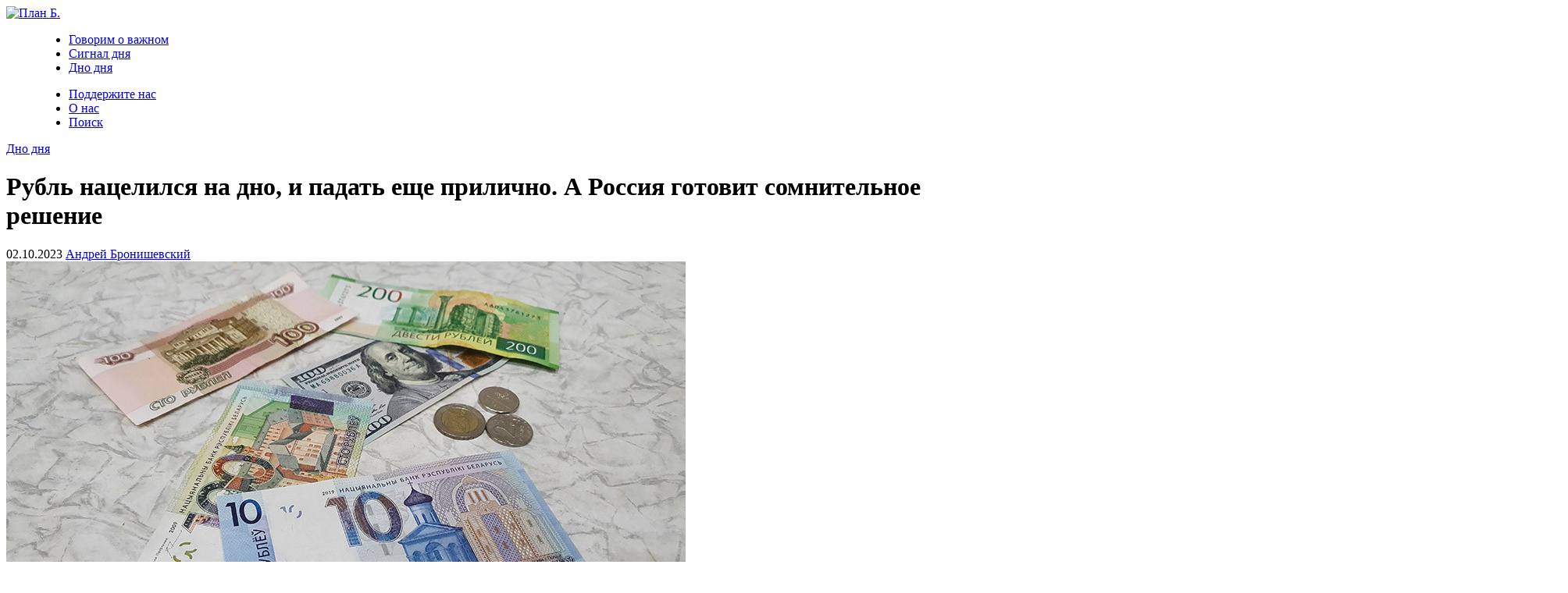

--- FILE ---
content_type: text/html; charset=UTF-8
request_url: https://planbmedia.io/down/rubl-nacelilsya-na-dno-i-padat-eshhe-prilichno-a-rossiya-gotovit-somnitelnoe-reshenie.html
body_size: 8019
content:
<!doctype html>
<html lang="ru">
	<head>
		<meta charset="utf-8">
		<meta name="viewport" content="width=device-width, initial-scale=1">
		
		<meta name='robots' content='index, follow, max-image-preview:large, max-snippet:-1, max-video-preview:-1' />

	<!-- This site is optimized with the Yoast SEO plugin v26.8 - https://yoast.com/product/yoast-seo-wordpress/ -->
	<title>Курс беларуского рубля приближается к минимуму</title>
	<meta name="description" content="Курс беларуского рубля к доллару приближается к историческому минимуму из-за снижения курса российской валюты" />
	<link rel="canonical" href="https://planbmedia.io/down/rubl-nacelilsya-na-dno-i-padat-eshhe-prilichno-a-rossiya-gotovit-somnitelnoe-reshenie.html" />
	<meta property="og:locale" content="ru_RU" />
	<meta property="og:type" content="article" />
	<meta property="og:title" content="Курс беларуского рубля приближается к минимуму" />
	<meta property="og:description" content="Курс беларуского рубля к доллару приближается к историческому минимуму из-за снижения курса российской валюты" />
	<meta property="og:url" content="https://planbmedia.io/down/rubl-nacelilsya-na-dno-i-padat-eshhe-prilichno-a-rossiya-gotovit-somnitelnoe-reshenie.html" />
	<meta property="og:site_name" content="План Б." />
	<meta property="article:published_time" content="2023-10-02T11:50:24+00:00" />
	<meta property="article:modified_time" content="2023-11-24T18:27:50+00:00" />
	<meta name="author" content="Андрей Бронишевский" />
	<!-- / Yoast SEO plugin. -->


<link rel='dns-prefetch' href='//www.googletagmanager.com' />
<style id='wp-img-auto-sizes-contain-inline-css' type='text/css'>
img:is([sizes=auto i],[sizes^="auto," i]){contain-intrinsic-size:3000px 1500px}
/*# sourceURL=wp-img-auto-sizes-contain-inline-css */
</style>
<style id='classic-theme-styles-inline-css' type='text/css'>
/*! This file is auto-generated */
.wp-block-button__link{color:#fff;background-color:#32373c;border-radius:9999px;box-shadow:none;text-decoration:none;padding:calc(.667em + 2px) calc(1.333em + 2px);font-size:1.125em}.wp-block-file__button{background:#32373c;color:#fff;text-decoration:none}
/*# sourceURL=/wp-includes/css/classic-themes.min.css */
</style>
<link rel='stylesheet' id='style-bootstrap-css' href='//planbmedia.io/wp-content/cache/wpfc-minified/1pw98cjw/6aqd9.css' type='text/css' media='all' />
<link rel='stylesheet' id='style-b-css' href='//planbmedia.io/wp-content/cache/wpfc-minified/1zby7bf4/6aqd9.css' type='text/css' media='all' />

<!-- Сниппет тегов Google (gtag.js), добавленный Site Kit -->
<!-- Сниппет Google Analytics добавлен с помощью Site Kit -->
<script type="text/javascript" src="https://www.googletagmanager.com/gtag/js?id=G-2W4XYRESPW" id="google_gtagjs-js" async></script>
<script type="text/javascript" id="google_gtagjs-js-after">
/* <![CDATA[ */
window.dataLayer = window.dataLayer || [];function gtag(){dataLayer.push(arguments);}
gtag("set","linker",{"domains":["planbmedia.io"]});
gtag("js", new Date());
gtag("set", "developer_id.dZTNiMT", true);
gtag("config", "G-2W4XYRESPW");
//# sourceURL=google_gtagjs-js-after
/* ]]> */
</script>

<script type="application/ld+json">
	[{"@context":"https://schema.org","@type":"BreadcrumbList","itemListElement":[{"@type":"ListItem","position":0,"name":"План Б.","item":"https://planbmedia.io"},{"@type":"ListItem","position":1,"name":"Дно дня","item":"https://planbmedia.io/down"},{"@type":"ListItem","position":2,"name":"Рубль нацелился на дно, и падать еще прилично. А Россия готовит сомнительное решение"}]},{"@context":"https://schema.org","@type":"BreadcrumbList","itemListElement":[{"@type":"ListItem","position":0,"name":"План Б.","item":"https://planbmedia.io"},{"@type":"ListItem","position":1,"name":"курс","item":"https://planbmedia.io/tag/kurs"},{"@type":"ListItem","position":2,"name":"Рубль нацелился на дно, и падать еще прилично. А Россия готовит сомнительное решение"}]},{"@context":"https://schema.org","@type":"BreadcrumbList","itemListElement":[{"@type":"ListItem","position":0,"name":"План Б.","item":"https://planbmedia.io"},{"@type":"ListItem","position":1,"name":"рубль","item":"https://planbmedia.io/tag/rubl"},{"@type":"ListItem","position":2,"name":"Рубль нацелился на дно, и падать еще прилично. А Россия готовит сомнительное решение"}]},{"@context":"https://schema.org","@type":"BreadcrumbList","itemListElement":[{"@type":"ListItem","position":0,"name":"План Б.","item":"https://planbmedia.io"},{"@type":"ListItem","position":1,"name":"беларуский рубль","item":"https://planbmedia.io/tag/belaruskij-rubl"},{"@type":"ListItem","position":2,"name":"Рубль нацелился на дно, и падать еще прилично. А Россия готовит сомнительное решение"}]}]
</script><meta name="generator" content="Site Kit by Google 1.171.0" />
<script type="application/ld+json">
	{"@context": "https://schema.org","@type": "NewsArticle","headline": "Рубль нацелился на дно, и падать еще прилично. А Россия готовит сомнительное решение","image": ["https://planbmedia.io/wp-content/uploads/2023/10/000021_1684751111_567848_big.jpg"],"datePublished": "2023-10-02T13:50:24+02:00","dateModified": "2023-11-24T20:27:50+02:00","author": [{"@type": "Person","name": "Андрей Бронишевский","url": "https://planbmedia.io/authors/andrej-bronishevskij"}], "publisher":{"@type": "Organization","name": "План Б.","url": "https://planbmedia.io", "logo": "https://planbmedia.io/wp-content/uploads/2023/12/logo.png"}}
</script>
<meta property="og:image" content="https://planbmedia.io/wp-content/plugins/text-pic-by-Garynych/export.php?pic=3292" />
<meta property="og:image:width" content="1200">
<meta property="og:image:height" content="630">
<link rel="icon" href="https://planbmedia.io/wp-content/uploads/2023/05/favicon-150x150.png" sizes="32x32" />
<link rel="icon" href="https://planbmedia.io/wp-content/uploads/2023/05/favicon.png" sizes="192x192" />
<link rel="apple-touch-icon" href="https://planbmedia.io/wp-content/uploads/2023/05/favicon.png" />
<meta name="msapplication-TileImage" content="https://planbmedia.io/wp-content/uploads/2023/05/favicon.png" />
		<script type="text/javascript">
			(function(c,l,a,r,i,t,y){
				c[a]=c[a]||function(){(c[a].q=c[a].q||[]).push(arguments)};
				t=l.createElement(r);t.async=1;t.src="https://www.clarity.ms/tag/"+i;
				y=l.getElementsByTagName(r)[0];y.parentNode.insertBefore(t,y);
			})(window, document, "clarity", "script", "n79c2l2z0g");
		</script>
	</head>
	<body>
		<header>
			<div class="container header">
				<div class="row">
					<div class="col-xxl-2 col-xl-2 col-lg-3 logo">
						<a href="https://planbmedia.io">
							<img src="https://planbmedia.io/wp-content/themes/plan-b/img/logo.png" alt="План Б.">
						</a>
						<div class="mobile-menu mobile-menu-close"></div>
					</div>
					<div class="col-xxl-10 col-xl-10 col-lg-9 menu">
						<menu>
							<ul>
								<li><a href="https://planbmedia.io/important">Говорим о важном</a></li>
								<li><a href="https://planbmedia.io/signal">Сигнал дня</a></li>
								<li><a href="https://planbmedia.io/down">Дно дня</a></li>
							</ul>
							<ul class="pages">
								<li><a href="https://planbmedia.io/donate" class="alarm">Поддержите нас</a></li>
								<li><a href="https://planbmedia.io/about">О нас</a></li>
								<li><a href="https://planbmedia.io/?s=">Поиск</a></li>
							</ul>
						</menu>
					</div>
				</div>
			</div>
		</header>		<div class="container">
			<div class="row">
				<div class="col-xxl-8 col-xl-8 col-lg-8 single">
					<div class="main-section-category">
												<a href="https://planbmedia.io/down">Дно дня</a>
											</div>
					<h1>Рубль нацелился на дно, и падать еще прилично. А Россия готовит сомнительное решение</h1>
					<div class="post-meta">
						<span class="date">02.10.2023</span>
												<span><a href="https://planbmedia.io/authors/andrej-bronishevskij" target="_blank">Андрей Бронишевский</a></span>
											</div>
					<div class="post-thumbnail">
						<img src="https://planbmedia.io/wp-content/uploads/2023/10/000021_1684751111_567848_big.jpg" alt="Рубль нацелился на дно, и падать еще прилично. А Россия готовит сомнительное решение">
												<p>Фото БелТА</p>
											</div>
					<p>С начала недели курс беларуского рубля к доллару нацелился на новые рекорды. По результатам торгов на бирже до исторического минимума ему осталось полторы копейки. И нет никаких причин, по которым беларуский рубль не сможет пройти этот путь в ближайшие дни. Потому что от беларуских властей тут уже мало что зависит.</p>
<p><!--more--></p>
<p>В понедельник курс рубля к доллару прошел очередную психологическую отметку – превысил 3,3 рубля за доллар. По результатам торгов доллар <a href="https://banki24.by/exchange/currencymarket" target="_blank" rel="noopener">подорожал</a> сразу на две копейки. До исторического минимума в 3,3195 осталось всего ничего.</p>
<p>Но по-прежнему проблема беларуского рубля не в том, что он слишком слабый, а в том, что он слишком сильный. В понедельник беларуская валюта опять укрепилась к российскому рублю. По результатам торгов в понедельник курс беларуского рубля вырос до 3,3679 рублей за сто российских. И это на самом деле не очень хорошая новость для беларуской экономики.</p>
<p>Беларуский финансовый рынок сейчас пожинает плоды тотальной зависимости от России. На конец прошлого года доля России в беларуском экспорте составляла около 60 процентов, к концу этого года она может вырасти уже до 70. В корзине валют доля российского рубля пока составляет 60 процентов.</p>
<h2>Ничего не зависит</h2>
<p>Поэтому, когда курс российского рубля падает в Минске мало что могут сделать. Разве что молиться, чтобы у российского Центробанка хватило сил удержать свою валюту от дальнейшего падения.</p>
<p>Но перспектив укрепления российского рубля пока не видно. Недавнее очередное повышение Центробанком ключевой ставки до 14 процентов не произвело на российский рубль большого впечатления. На торгах в понедельник его курс к доллару опять приблизился к 100. И останавливаться на этом он, кажется, не собирается.</p>
<p>Чтобы остановить падение в российском правительстве даже заговорили о введении фактически двух курсов – для внутреннего и для внешнего употребления. В российских банковских кругах, правда, к этой идее отнеслись скептически. По мнению главы ВТБ Андрей Костина, это только подстегнет падение российской валюты.</p>
<p>&#171;Если мы введем два курса рубля, у нас один будет 150, другой &#8212; 250, это точно. Поэтому этого не надо делать&#187;, &#8212; сказал Костин.</p>
<p>То есть, в ближайшие перспективе курс российского рубля будет двигаться вниз, а беларуский последует за ним в том же направлении.</p>
<p>Проблема в том, что падает беларуский рубль недостаточно быстро. С начала года беларуский рубль укрепился к российскому почти на 12 процентов. Укрепление к российской валюте подрывает беларуский экспорт. Чтобы восстановить статус-кво беларускому рублю надо эти 12 процентов потерять. Соответственно, курс беларуского рубля к доллару должен опуститься до 3,6 – 3,7 рублей.</p>
										<div class="single-tags">
						<span>Тэги:</span>
												<a href="https://planbmedia.io/tag/belaruskij-rubl">беларуский рубль</a>
												<a href="https://planbmedia.io/tag/kurs">курс</a>
												<a href="https://planbmedia.io/tag/rubl">рубль</a>
											</div>
										<div class="postReactions mt-4"><div class="postReactions-reaction" id="postReaction-1" style="background-image: url('https://planbmedia.io/wp-content/uploads/2023/12/reaction1-left-150x150.png'); width: 16%;"><div class="postReactions-reaction-text">Нравится</div><div class="postReactions-reaction-count">0</div></div><div class="postReactions-reaction" id="postReaction-2" style="background-image: url('https://planbmedia.io/wp-content/uploads/2023/12/reaction2-center-150x150.png'); width: 16%;"><div class="postReactions-reaction-text">Супер</div><div class="postReactions-reaction-count">0</div></div><div class="postReactions-reaction" id="postReaction-3" style="background-image: url('https://planbmedia.io/wp-content/uploads/2023/12/reaction3-left-150x150.png'); width: 16%;"><div class="postReactions-reaction-text">Смешно</div><div class="postReactions-reaction-count">0</div></div><div class="postReactions-reaction" id="postReaction-4" style="background-image: url('https://planbmedia.io/wp-content/uploads/2023/12/reaction4-left-150x150.png'); width: 16%;"><div class="postReactions-reaction-text">Удивительно</div><div class="postReactions-reaction-count">0</div></div><div class="postReactions-reaction" id="postReaction-5" style="background-image: url('https://planbmedia.io/wp-content/uploads/2023/12/reaction5-left-150x150.png'); width: 16%;"><div class="postReactions-reaction-text">Грустно</div><div class="postReactions-reaction-count">0</div></div><div class="postReactions-reaction" id="postReaction-6" style="background-image: url('https://planbmedia.io/wp-content/uploads/2023/12/reaction6-left-150x150.png'); width: 16%;"><div class="postReactions-reaction-text">Злюсь</div><div class="postReactions-reaction-count">0</div></div><input type="hidden" name="postReactions-post" id="postReactions-post" value="3292"><input type="hidden" name="ajaxurl" id="ajaxurl" value="https://planbmedia.io/wp-admin/admin-ajax.php"></div>					<div class="single-related">
						<h3>
							<span>Публикации по теме</span>
						</h3>
						<div class="single-related-posts">
														<div class="single-related-item">
								<a href="https://planbmedia.io/down/a-ranshe-davali-mnogo-i-dengami-kak-moskva-podstavila-plecho-minsku.html">
									<img src="https://planbmedia.io/wp-content/uploads/2026/01/0119202601202026_rasseya_belarus_002-1024x683.jpg" alt="А раньше давали много и деньгами… Как Москва подставила плечо Минску">
								</a>
								<h4>
									<a href="https://planbmedia.io/down/a-ranshe-davali-mnogo-i-dengami-kak-moskva-podstavila-plecho-minsku.html">А раньше давали много и деньгами… Как Москва подставила плечо Минску</a>
								</h4>
								<div class="single-related-meta">
									<span>27.01.2026</span>
								</div>
							</div>
														<div class="single-related-item">
								<a href="https://planbmedia.io/down/dno-zdes-v-ukraine-ljudi-v-2026-godu-pogibajut-ot-holoda.html">
									<img src="https://planbmedia.io/wp-content/uploads/2026/01/2026-01-26-16.52.23-1024x682.jpg" alt="Дно здесь. В Украине люди в 2026 году погибают от холода">
								</a>
								<h4>
									<a href="https://planbmedia.io/down/dno-zdes-v-ukraine-ljudi-v-2026-godu-pogibajut-ot-holoda.html">Дно здесь. В Украине люди в 2026 году погибают от холода</a>
								</h4>
								<div class="single-related-meta">
									<span>26.01.2026</span>
								</div>
							</div>
														<div class="single-related-item">
								<a href="https://planbmedia.io/down/nato-chto-s-licom-v-belaruskoj-armii-eshhe-zhivy-valenki-i-ushanki.html">
									<img src="https://planbmedia.io/wp-content/uploads/2026/01/alexander-jawfox-Mu0ExSKTOBs-unsplash-1024x683.jpg" alt="НАТО, что с лицом? В беларуской армии еще живы валенки и ушанки">
								</a>
								<h4>
									<a href="https://planbmedia.io/down/nato-chto-s-licom-v-belaruskoj-armii-eshhe-zhivy-valenki-i-ushanki.html">НАТО, что с лицом? В беларуской армии еще живы валенки и ушанки</a>
								</h4>
								<div class="single-related-meta">
									<span>22.01.2026</span>
								</div>
							</div>
													</div>
					</div>
				</div>
				<div class="col-xxl-4 col-xl-4 col-lg-4">
										<div class="sidebar-item">
						<h3>
							<span>Популярное за 3 дня</span>
						</h3>
												<div class="sidebar-popular-top" style="background-image: url('https://planbmedia.io/wp-content/uploads/2026/01/photo_2026-01-25_21-40-59-1024x684.jpg')">
							<div class="main-section-category">
																<a href="https://planbmedia.io/signal">Сигнал дня</a>
															</div>
							<h4>
								<a href="https://planbmedia.io/signal/a-esli-eto-namek-zelenskij-i-tihanovskaya-vstretilis-v-vilnjuse.html">А если это намек? Зеленский и Тихановская встретились в Вильнюсе</a>
							</h4>
							<div class="sidebar-post-meta">
								<span>26.01.2026</span>
							</div>
						</div>
																		<div class="sidebar-popular">
							<div class="sidebar-popular-thumbnail">
								<img src="https://planbmedia.io/wp-content/uploads/2026/01/2026-01-26-16.52.23.jpg" alt="Дно здесь. В Украине люди в 2026 году погибают от холода">
							</div>
							<div class="sidebar-popular-content">
								<h4>
									<a href="https://planbmedia.io/down/dno-zdes-v-ukraine-ljudi-v-2026-godu-pogibajut-ot-holoda.html">Дно здесь. В Украине люди в 2026 году погибают от холода</a>
								</h4>
								<div class="sidebar-popular-meta">
									<span>26.01.2026</span>
								</div>
							</div>
						</div>
												<div class="sidebar-popular">
							<div class="sidebar-popular-thumbnail">
								<img src="https://planbmedia.io/wp-content/uploads/2026/01/0122202601222026_integration_010.jpg" alt="В России выросло количество компаний с беларуским капиталом. А куда ему еще инвестировать на этой &#171;подводной лодке&#187;?">
							</div>
							<div class="sidebar-popular-content">
								<h4>
									<a href="https://planbmedia.io/important/research/v-rossii-vyroslo-kolichestvo-kompanij-s-belaruskim-kapitalom-a-kuda-emu-eshhe-investirovat-na-etoj-podvodnoj-lodke.html">В России выросло количество компаний с беларуским капиталом. А куда ему еще инвестировать на этой &#171;подводной лодке&#187;?</a>
								</h4>
								<div class="sidebar-popular-meta">
									<span>27.01.2026</span>
								</div>
							</div>
						</div>
												<div class="sidebar-popular">
							<div class="sidebar-popular-thumbnail">
								<img src="https://planbmedia.io/wp-content/uploads/2026/01/MGUK0138_result.jpg" alt="Нет, блин, я хвастаюсь! Вице-премьер Снопков рассказал, как идет торговля Беларуси с Китаем">
							</div>
							<div class="sidebar-popular-content">
								<h4>
									<a href="https://planbmedia.io/signal/net-blin-ya-hvastajus-vice-premer-snopkov-rasskazal-kak-idet-torgovlya-belarusi-s-kitaem.html">Нет, блин, я хвастаюсь! Вице-премьер Снопков рассказал, как идет торговля Беларуси с Китаем</a>
								</h4>
								<div class="sidebar-popular-meta">
									<span>27.01.2026</span>
								</div>
							</div>
						</div>
											</div>
					<div class="sidebar-item">
						<h3>
							<span>Подпишись на нас!</span>
						</h3>
												<div class="sidebar-social social-rss">
							<a href="/feed" target="_blank">
								<div class="sidebar-social-logo social-rss-logo"></div>
								<div class="sidebar-social-content">
									<h4>RSS</h4>
									<h5>Подпишиcь на нашу ленту RSS</h5>
								</div>
							</a>
						</div>
																		<div class="sidebar-social social-fb">
							<a href="https://www.facebook.com/mediaplanb" target="_blank">
								<div class="sidebar-social-logo social-fb-logo"></div>
								<div class="sidebar-social-content">
									<h4>Facebook</h4>
									<h5>Подпишиcь на нас на Facebook</h5>
								</div>
							</a>
						</div>
																		<div class="sidebar-social social-tw">
							<a href="https://twitter.com/Planbmediaio" target="_blank">
								<div class="sidebar-social-logo social-tw-logo"></div>
								<div class="sidebar-social-content">
									<h4>Twitter</h4>
									<h5>Подпишиcь на нас в Twitter</h5>
								</div>
							</a>
						</div>
																		<div class="sidebar-social social-ig">
							<a href="https://www.instagram.com/planbmediaio" target="_blank">
								<div class="sidebar-social-logo social-ig-logo"></div>
								<div class="sidebar-social-content">
									<h4>Instagram</h4>
									<h5>Подпишиcь на нас в Instagram</h5>
								</div>
							</a>
						</div>
																		<div class="sidebar-social social-tg">
							<a href="https://t.me/planbmediaio" target="_blank">
								<div class="sidebar-social-logo social-tg-logo"></div>
								<div class="sidebar-social-content">
									<h4>Telegram</h4>
									<h5>Подпишиcь на нас в Telegram</h5>
								</div>
							</a>
						</div>
																	</div>				</div>
			</div>
		</div>
		<footer>
			<div class="container">
				<div class="row">
					<div class="col-xxl-4 col-xl-4 col-lg-4">
						<h3>Последние публикации</h3>
												<div class="footer-post">
							<div class="footer-post-img">
								<a href="https://planbmedia.io/down/a-ranshe-davali-mnogo-i-dengami-kak-moskva-podstavila-plecho-minsku.html">
									<img src="https://planbmedia.io/wp-content/uploads/2026/01/0119202601202026_rasseya_belarus_002.jpg" alt="А раньше давали много и деньгами… Как Москва подставила плечо Минску">
								</a>
							</div>
							<div class="footer-post-content">
								<h4>
									<a href="https://planbmedia.io/down/a-ranshe-davali-mnogo-i-dengami-kak-moskva-podstavila-plecho-minsku.html">А раньше давали много и деньгами… Как Москва подставила плечо Минску</a>
								</h4>
								<span>27.01.2026</span>
							</div>
						</div>
												<div class="footer-post">
							<div class="footer-post-img">
								<a href="https://planbmedia.io/signal/net-blin-ya-hvastajus-vice-premer-snopkov-rasskazal-kak-idet-torgovlya-belarusi-s-kitaem.html">
									<img src="https://planbmedia.io/wp-content/uploads/2026/01/MGUK0138_result.jpg" alt="Нет, блин, я хвастаюсь! Вице-премьер Снопков рассказал, как идет торговля Беларуси с Китаем">
								</a>
							</div>
							<div class="footer-post-content">
								<h4>
									<a href="https://planbmedia.io/signal/net-blin-ya-hvastajus-vice-premer-snopkov-rasskazal-kak-idet-torgovlya-belarusi-s-kitaem.html">Нет, блин, я хвастаюсь! Вице-премьер Снопков рассказал, как идет торговля Беларуси с Китаем</a>
								</h4>
								<span>27.01.2026</span>
							</div>
						</div>
												<div class="footer-post">
							<div class="footer-post-img">
								<a href="https://planbmedia.io/important/research/v-rossii-vyroslo-kolichestvo-kompanij-s-belaruskim-kapitalom-a-kuda-emu-eshhe-investirovat-na-etoj-podvodnoj-lodke.html">
									<img src="https://planbmedia.io/wp-content/uploads/2026/01/0122202601222026_integration_010.jpg" alt="В России выросло количество компаний с беларуским капиталом. А куда ему еще инвестировать на этой &#171;подводной лодке&#187;?">
								</a>
							</div>
							<div class="footer-post-content">
								<h4>
									<a href="https://planbmedia.io/important/research/v-rossii-vyroslo-kolichestvo-kompanij-s-belaruskim-kapitalom-a-kuda-emu-eshhe-investirovat-na-etoj-podvodnoj-lodke.html">В России выросло количество компаний с беларуским капиталом. А куда ему еще инвестировать на этой &#171;подводной лодке&#187;?</a>
								</h4>
								<span>27.01.2026</span>
							</div>
						</div>
											</div>
					<div class="col-xxl-4 col-xl-4 col-lg-4">
						<h3>Популярное за неделю</h3>
												<div class="footer-post">
							<div class="footer-post-img">
								<a href="https://planbmedia.io/important/research/kto-eshhe-v-kilvater-belaruskij-it-biznes-v-2025-godu-prodolzhal-svorachivatsya-v-litve.html">
									<img src="https://planbmedia.io/wp-content/uploads/2026/01/1203202512032025_LookByMedia_IT_Computers_Technology_003.jpg" alt="Кто еще в кильватер? Беларуский IT-бизнес в 2025 году продолжал сворачиваться в Литве">
								</a>
							</div>
							<div class="footer-post-content">
								<h4>
									<a href="https://planbmedia.io/important/research/kto-eshhe-v-kilvater-belaruskij-it-biznes-v-2025-godu-prodolzhal-svorachivatsya-v-litve.html">Кто еще в кильватер? Беларуский IT-бизнес в 2025 году продолжал сворачиваться в Литве</a>
								</h4>
								<span>22.01.2026</span>
							</div>
						</div>
												<div class="footer-post">
							<div class="footer-post-img">
								<a href="https://planbmedia.io/signal/a-esli-eto-namek-zelenskij-i-tihanovskaya-vstretilis-v-vilnjuse.html">
									<img src="https://planbmedia.io/wp-content/uploads/2026/01/photo_2026-01-25_21-40-59.jpg" alt="А если это намек? Зеленский и Тихановская встретились в Вильнюсе">
								</a>
							</div>
							<div class="footer-post-content">
								<h4>
									<a href="https://planbmedia.io/signal/a-esli-eto-namek-zelenskij-i-tihanovskaya-vstretilis-v-vilnjuse.html">А если это намек? Зеленский и Тихановская встретились в Вильнюсе</a>
								</h4>
								<span>26.01.2026</span>
							</div>
						</div>
												<div class="footer-post">
							<div class="footer-post-img">
								<a href="https://planbmedia.io/signal/ty-da-ya-da-my-s-toboj-tramp-organizoval-novyj-klub-za-70-lukashenko-pervym-tuda-vstupil.html">
									<img src="https://planbmedia.io/wp-content/uploads/2026/01/Aleksandr-Lukashenko-podpisal-vstuplenie-Belarusi-v-22Sovet-mira22-Donalda-Trampa-20-yanvarya-2026-goda.-Foto-president.gov_.by_.jpg" alt="Ты, да я, да мы с тобой. Трамп организовал новый клуб за 70 &#8212; Лукашенко первым туда вступил">
								</a>
							</div>
							<div class="footer-post-content">
								<h4>
									<a href="https://planbmedia.io/signal/ty-da-ya-da-my-s-toboj-tramp-organizoval-novyj-klub-za-70-lukashenko-pervym-tuda-vstupil.html">Ты, да я, да мы с тобой. Трамп организовал новый клуб за 70 &#8212; Лукашенко первым туда вступил</a>
								</h4>
								<span>21.01.2026</span>
							</div>
						</div>
											</div>
					<div class="col-xxl-4 col-xl-4 col-lg-4">
						<h3>Рубрики</h3>
						<ul>
														<li>
								<a href="https://planbmedia.io/important">Говорим о важном</a>
							</li>
														<li>
								<a href="https://planbmedia.io/down">Дно дня</a>
							</li>
														<li>
								<a href="https://planbmedia.io/signal">Сигнал дня</a>
							</li>
													</ul>
						<ul class="footer-pages">
							<li><a href="https://planbmedia.io/privacy-policy">Политика конфиденциальности</a></li>
							<li><a href="https://planbmedia.io/content-usage-policy">Правила перепечатки</a></li>
						</ul>
					</div>
				</div>
				<div class="footer-hr"></div>
				<div class="row">
					<div class="offset-xxl-2 offset-xl-2 offset-lg-2 col-xxl-8 col-xl-8 col-lg-8 text-center footer-credits">
						<a href="https://planbmedia.io">
							<img src="https://planbmedia.io/wp-content/themes/plan-b/img/logotype.png" alt="План Б.">
						</a>
					</div>
				</div>
				<div class="row">
					<div class="offset-xxl-2 offset-xl-2 offset-lg-2 col-xxl-8 col-xl-8 col-lg-8 text-center footer-social">
						<a href="https://www.facebook.com/mediaplanb" target="_blank" rel="nofollow" class="fb"></a>						<a href="https://twitter.com/Planbmediaio" target="_blank" rel="nofollow" class="tw"></a>						<a href="https://www.instagram.com/planbmediaio" target="_blank" rel="nofollow" class="ig"></a>						<a href="https://t.me/planbmediaio" target="_blank" rel="nofollow" class="tg"></a>											</div>
				</div>
				<div class="row mt-4">
					<div class="offset-xxl-2 offset-xl-2 offset-lg-2 col-xxl-8 col-xl-8 col-lg-8 text-center">
						&copy;
						2023-2026						FUNDACJA DIW MEDIA
					</div>
				</div>
			</div>
		</footer>
		<div class="privacy-policy">
			<div class="container">
				<div class="row">
					<div class="offset-xxl-2 offset-xl-2 offset-xl-1 col-xxl-6 col-xl-6 col-lg-7">
						Мы используем файлы cookie, чтоб вам было удобно и безопасно пользоваться нашим сайтом, а также для улучшения его работы.<br><a href="https://planbmedia.io/privacy-policy" target="_blank">Политика конфиденциальности</a>
					</div>
					<div class="col-xxl-2 col-xl-2 col-lg-2 privacy-policy-button">
						<span id="agree">Я принимаю</span>
					</div>
				</div>
			</div>
		</div>
		<script type="speculationrules">
{"prefetch":[{"source":"document","where":{"and":[{"href_matches":"/*"},{"not":{"href_matches":["/wp-*.php","/wp-admin/*","/wp-content/uploads/*","/wp-content/*","/wp-content/plugins/*","/wp-content/themes/plan-b/*","/*\\?(.+)"]}},{"not":{"selector_matches":"a[rel~=\"nofollow\"]"}},{"not":{"selector_matches":".no-prefetch, .no-prefetch a"}}]},"eagerness":"conservative"}]}
</script>
<script type="text/javascript" src="https://planbmedia.io/wp-content/themes/plan-b/js/jquery-3.6.4.min.js?ver=3.6.4" id="jquery-js"></script>
<script type="text/javascript" src="https://planbmedia.io/wp-content/themes/plan-b/js/bootstrap.bundle.min.js?ver=5.3.0" id="bootstrap-js"></script>
<script type="text/javascript" src="https://planbmedia.io/wp-content/themes/plan-b/js/jquery.cookie.js?ver=1.4.1" id="js-cookies-js"></script>
<script type="text/javascript" src="https://planbmedia.io/wp-content/themes/plan-b/js/scripts.js?ver=0.3" id="theme-scripts-js"></script>
<script type="text/javascript" src="https://planbmedia.io/wp-content/themes/plan-b/js/lazy.load.post.js?ver=0.1" id="js-lazy-load-post-js"></script>
<script type="text/javascript" src="https://planbmedia.io/wp-content/plugins/post-reactions/js/post-reactions.js?ver=1.0" id="postReactions-scripts-js"></script>
	<script defer src="https://static.cloudflareinsights.com/beacon.min.js/vcd15cbe7772f49c399c6a5babf22c1241717689176015" integrity="sha512-ZpsOmlRQV6y907TI0dKBHq9Md29nnaEIPlkf84rnaERnq6zvWvPUqr2ft8M1aS28oN72PdrCzSjY4U6VaAw1EQ==" data-cf-beacon='{"version":"2024.11.0","token":"d7fdfda6b4d644b2aeb61ec96979eb9b","r":1,"server_timing":{"name":{"cfCacheStatus":true,"cfEdge":true,"cfExtPri":true,"cfL4":true,"cfOrigin":true,"cfSpeedBrain":true},"location_startswith":null}}' crossorigin="anonymous"></script>
</body>
</html><!-- WP Fastest Cache file was created in 0.141 seconds, on 28.01.2026 @ 04:55 --><!-- need to refresh to see cached version -->